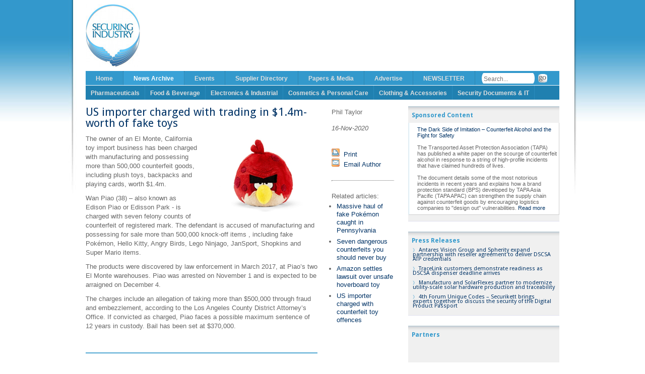

--- FILE ---
content_type: text/html; charset=UTF-8
request_url: https://www.securingindustry.com/us-importer-charged-with-trading-in-1-4m-worth-of-counterfeit-toys/s112/a12584/
body_size: 11559
content:
<!DOCTYPE html>
<html>
<head>
    <meta charset="UTF-8">
    <meta name="viewport" content="width=device-width, initial-scale=1, minimum-scale=1">
    <!-- meta http-equiv="X-UA-Compatible" content="IE=7" / -->
    <title>SecuringIndustry.com - US importer charged with trading in $1.4m-worth of fake toys</title>
    <link rel="shortcut icon" href="/favicon.ico">
    <meta name="keywords" content="">
<meta name="description" content="Wan Piao is accused of selling fake Pok&eacute;mon, Hello Kitty, Angry Birds, Lego Ninjago, JanSport, Shopkins and Super Mario items.">
    
    <!-- Dynamically requested js and css -->
            <link type='text/css' media='all' rel='stylesheet' href='//www.securingindustry.com/agile/bower_components/yui2/build/reset-fonts/reset-fonts.css'>
<link type='text/css' media='all' rel='stylesheet' href='https://www.securingindustry.com/grid-css/s140/'>
<link type='text/css' media='all' rel='stylesheet' href='https://fonts.googleapis.com/css?family=Droid+Sans:400,700'>
<link type='text/css' media='all' rel='stylesheet' href='https://www.securingindustry.com/s3/'>
<link type='text/css' media='all' rel='stylesheet' href='https://www.securingindustry.com/s46/'>
<link type='text/css' media='all' rel='stylesheet' href='https://www.securingindustry.com/s35/'>
<link type='text/css' media='all' rel='stylesheet' href='https://www.securingindustry.com/s36/'>
<script type='text/javascript' src='//www.securingindustry.com/agile/bower_components/jquery/dist/jquery.min.js' crossorigin='anonymous' onload='if( typeof dbgScriptLoaded === "function" ){ dbgScriptLoaded(this.src); }' onerror='if( typeof dbgScriptFailed  === "function" ){ dbgScriptFailed(this.src); }'></script>
<script type='text/javascript' src='//www.securingindustry.com/agile/bower_components/jquery-migrate/jquery-migrate.min.js' crossorigin='anonymous' onload='if( typeof dbgScriptLoaded === "function" ){ dbgScriptLoaded(this.src); }' onerror='if( typeof dbgScriptFailed  === "function" ){ dbgScriptFailed(this.src); }'></script>


        
                
    <!--
    <script type="text/javascript" src="https://www.securingindustry.com/s11/"></script>
    <script type="text/javascript" src="https://www.securingindustry.com/s12/"></script>
    <script type="text/javascript" src="https://www.securingindustry.com/s16/"></script>
    -->

 
    <!-- Grid -->
    
    <!--
    <link rel="stylesheet" type="text/css" href="//www.securingindustry.com/assets/11/960.css">
    -->
 

                        <!--
    <link href='http://fonts.googleapis.com/css?family=Droid+Sans:400,700' rel='stylesheet' type='text/css'>
    <link rel="stylesheet" type="text/css" href="https://www.securingindustry.com/s3/">
    <link rel="stylesheet" type="text/css" href="https://www.securingindustry.com/s46/">
    <link rel="stylesheet" type="text/css" href="https://www.securingindustry.com/s35/">
    <link rel="stylesheet" type="text/css" href="https://www.securingindustry.com/s36/">
    -->
 

<!--[if IE 7]>

    <link rel="stylesheet" type="text/css" href="https://www.securingindustry.com/ie7-css/s122/" />

 

<![endif]-->
        <!-- <script type="text/javascript" src="//www.securingindustry.com/assets/11/slides.min.jquery.js"></script> -->
    <script type="text/javascript">
        function getCookie(c_name){
            if (document.cookie.length>0){
                c_start=document.cookie.indexOf(c_name + "=");
                if (c_start!=-1){ 
                    c_start=c_start + c_name.length+1; 
                    c_end=document.cookie.indexOf(";",c_start);
                    if (c_end==-1) c_end=document.cookie.length;
                        return unescape(document.cookie.substring(c_start,c_end));
                } 
            }
            return "";
        }
        function setCookie(c_name,value,expiredays){
            var exdate=new Date();
            exdate.setDate(exdate.getDate()+expiredays);
            document.cookie=c_name+ "=" +escape(value)+
            ((expiredays==null) ? "" : ";expires="+exdate.toGMTString());
        }
        
        $(document).ready(function(){
            tabnum = getCookie('magicboxtabnum');
            var $tabs = $(".magicbox").tabs();
            if( tabnum == null || tabnum == "" ){
                // odd bug, seem to need to select '0' on first load, then tabs are selected with ids starting at 1
                tabnum = 0;
                $tabs.tabs("option", "active", tabnum );
                tabnum ++;
            }else{
                $tabs.tabs("option", "active", tabnum );
            }
            
            if( tabnum == 4 ){ // 4 tabs
                tabnum = 1;
            }else{
                tabnum ++;
            }
                setCookie('magicboxtabnum',tabnum,365);
        });
    </script>

 

        <!-- script type="text/javascript">
        
          var _gaq = _gaq || [];
          _gaq.push(['_setAccount', 'UA-35695128-1']);
          _gaq.push(['_trackPageview']);
        
          (function() {
            var ga = document.createElement('script'); ga.type = 'text/javascript'; ga.async = true;
            ga.src = ('https:' == document.location.protocol ? 'https://ssl' : 'http://www') + '.google-analytics.com/ga.js';
            var s = document.getElementsByTagName('script')[0]; s.parentNode.insertBefore(ga, s);
          })();
        
        </script -->
        
        
        <!-- Google tag (gtag.js) -->
        <script async src="https://www.googletagmanager.com/gtag/js?id=G-VV4R836B6N"></script>
        <script>
          window.dataLayer = window.dataLayer || [];
          function gtag(){dataLayer.push(arguments);}
          gtag('js', new Date());
        
          gtag('config', 'G-VV4R836B6N');
        </script>
        
                <!-- OGP -->
<meta property="og:url" content="https://www.securingindustry.com/us-importer-charged-with-trading-in-1-4m-worth-of-counterfeit-toys/s112/a12584/">
<meta property="og:title" content="US importer charged with trading in $1.4m-worth of fake toys">
<meta property="og:description" content="Wan Piao is accused of selling fake Pokémon, Hello Kitty, Angry Birds, Lego Ninjago, JanSport, Shopkins and Super Mario items.">
<meta property="og:image" content="https://www.securingindustry.com/assets/102/angry_birds.jpg">
<meta property="og:type"   content="article" /> 
<meta property="article:modified_time" content="2020-11-16T13:01:57+00:00"/>
<meta property="article:published_time" content="2020-11-16T12:52:00+00:00"/>
<meta property="article:section" content="Consumer Goods &amp; Media" />
<!-- OGP/Twitter -->
<meta name="twitter:card" content="summary">
<meta name="twitter:site" content="@SecuringIndstry">

        <link href="//www.securingindustry.com/agile/bower_components/featherlight/release/featherlight.min.css" type="text/css" rel="stylesheet" />
<script src="//www.securingindustry.com/agile/bower_components/featherlight/release/featherlight.min.js" type="text/javascript" charset="utf-8"></script>

<style>
    .image-popout > img{
        cursor: pointer;
    }
    .popout-message{
        text-align: right;
        font-size: small;
        font-style: italic;
    }
</style>

<script>
    $( document ).ready(function() {
        $( ".image-popout > img" ).each(function() {
          var assetId = $( this ).data("assetId");
          $( this ).featherlight('?cmd=ShowAsset&nosurround=true&assetID='+assetId+'&fakeExtension=.jpg', {type:{image: true}});
          $( this ).parent().append( "<div class='popout-message'>Click image to expand</div>" )
        });
    });
    
    
</script>
     

</head>
<body>
    <div id="container" class="container_12"><a name="top"></a>
        <div id="hd" class="grid_12">
            <div id="head_top" class="smallhide grid_12 alpha omega"><!-- TOP -->
                <!-- LOGO -->
                <a id="logo" href="//www.securingindustry.com/" title="Homepage link"><img alt="SecuringIndustry.com logo" src="//www.securingindustry.com/assets/11/securingindustry_logo.jpg" /></a>
                <!-- LOGO -->
                <div id="header_banner_wrap" class="grid_10 omega"><!-- BANNER AD + TICKER BAR -->
                    				            <span id='7e7bc107c97f3d67de23643e81918e7b' style="display:none;"></span>
            <script type="text/javascript">
                $().ready( function(){
                        $.ajax({
                          type: "POST",
                          url: "//www.securingindustry.com/listen/",
                          data: { cmd: 'ShowAdvert', nosurround: 'true', tagArgs: 'YToxOntzOjU6InBvb2xzIjtzOjEwOiJtYWluYmFubmVyIjt9' }
                        }).done(function( msg ) {
                          $('#7e7bc107c97f3d67de23643e81918e7b').html( msg );
                          $('#7e7bc107c97f3d67de23643e81918e7b').fadeIn();
                        });
                    }
                );
            </script>                </div><!-- BANNER AD + TICKER BAR -->
            </div><!-- TOP -->

            <div id="main_navbar" class="grid_12 alpha omega navbar"><!-- MAIN NAVBAR -->
                <div id="nav_wrapper" class="grid_10 alpha">
<ul>
            <li class="ulmenuL2UnSel ulmenu_level_position_0" id="menu_mid_0_sid_1"><a href="https://www.securingindustry.com/">Home</a></li>
        <li class="ulmenuL2UnSel ulmenuL2ParentOfSel ulmenu_selected_or_parent ulmenu_level_position_1 ulmenu_has_children" id="menu_mid_0_sid_39"><a href="https://www.securingindustry.com/archive/s39/">News Archive</a>
    <ul>
            <li class="ulmenuL3UnSel ulmenu_level_position_0" id="menu_mid_0_sid_40"><a href="https://www.securingindustry.com/pharmaceuticals/s40/">Pharmaceuticals</a></li>
            <li class="ulmenuL3UnSel ulmenu_level_position_1" id="menu_mid_0_sid_104"><a href="https://www.securingindustry.com/food-and-beverage/s104/">Food &amp; Beverage</a></li>
            <li class="ulmenuL3UnSel ulmenu_level_position_2" id="menu_mid_0_sid_105"><a href="https://www.securingindustry.com/electronics-and-industrial/s105/">Electronics &amp; Industrial</a></li>
            <li class="ulmenuL3UnSel ulmenu_level_position_3" id="menu_mid_0_sid_106"><a href="https://www.securingindustry.com/cosmetics-and-personal-care/s106/">Cosmetics &amp; Personal Care</a></li>
            <li class="ulmenuL3UnSel ulmenu_level_position_4" id="menu_mid_0_sid_107"><a href="https://www.securingindustry.com/clothing-and-accessories/s107/">Clothing &amp; Accessories</a></li>
            <li class="ulmenuL3UnSel ulmenu_level_position_5" id="menu_mid_0_sid_110"><a href="https://www.securingindustry.com/security-documents-and-it/s110/">Security Documents &amp; IT</a></li>
            <li class="ulmenuL3UnSel ulmenu_level_position_6" id="menu_mid_0_sid_111"><a href="https://www.securingindustry.com/s111/">Nicotine Products</a></li>
            <li class="ulmenuL3Sel ulmenu_selected_or_parent ulmenu_selected ulmenu_level_position_7" id="menu_mid_0_sid_112"><a href="https://www.securingindustry.com/s112/">Consumer Goods &amp; Media</a></li>
    </ul>
</li>
        <li class="ulmenuL2UnSel ulmenu_level_position_2" id="menu_mid_0_sid_18"><a href="https://www.securingindustry.com/events-calendar/s18/">Events</a></li>
        <li class="ulmenuL2UnSel ulmenu_level_position_4" id="menu_mid_0_sid_67"><a href="https://www.securingindustry.com/supplier-directory/s67/">Supplier Directory</a></li>
        <li class="ulmenuL2UnSel ulmenu_level_position_5" id="menu_mid_0_sid_60"><a href="https://www.securingindustry.com/free-papers-and-media/s60/">Papers &amp; Media</a></li>
        <li class="ulmenuL2UnSel ulmenu_level_position_7" id="menu_mid_0_sid_44"><a href="https://www.securingindustry.com/advertise/s44/">Advertise</a></li>
    <li class="ulmenuL2UnSel"><a href="http://eepurl.com/kNTVv">NEWSLETTER</a></li>
    <li class="ulmenuL2UnSel">
        <form action="https://www.securingindustry.com/search/s138/">
            <span id="searchwrap">
                   <input type="hidden" name="searchConfigID" value="default">
                   <input type="text" name="qString" id="search" placeholder="Search...">
                   <input type="image" src="//www.securingindustry.com/assets/11/searchbargo.gif" class="submitbutton">
            </span>    
        </form>
    </li>
</ul>
                </div>
            </div><!-- MAIN NAVBAR -->

            <div class="grid_12 alpha omega navbar sectornav"><!-- SECTOR NAVBAR -->
                <div class="grid_12 alpha omega">
<ul>        <li class="ulmenuL2UnSel ulmenu_level_position_0" id="menu_mid_1_sid_115"><a href="https://www.securingindustry.com/s115/">Sector Homepages</a></li>
        <li class="ulmenuL2UnSel ulmenu_level_position_1" id="menu_mid_1_sid_116"><a href="https://www.securingindustry.com/pharmaceutical/s116/">Pharmaceuticals</a></li>
        <li class="ulmenuL2UnSel ulmenu_level_position_2" id="menu_mid_1_sid_117"><a href="https://www.securingindustry.com/food-and-beverage/s117/">Food &amp; Beverage</a></li>
        <li class="ulmenuL2UnSel ulmenu_level_position_3" id="menu_mid_1_sid_118"><a href="https://www.securingindustry.com/electronics-and-industrial/s118/">Electronics &amp; Industrial</a></li>
        <li class="ulmenuL2UnSel ulmenu_level_position_4" id="menu_mid_1_sid_119"><a href="https://www.securingindustry.com/cosmetics-and-personal-care/s119/">Cosmetics &amp; Personal Care</a></li>
        <li class="ulmenuL2UnSel ulmenu_level_position_5" id="menu_mid_1_sid_120"><a href="https://www.securingindustry.com/clothing-and-accessories/s120/">Clothing &amp; Accessories</a></li>
        <li class="ulmenuL2UnSel ulmenu_level_position_6" id="menu_mid_1_sid_121"><a href="https://www.securingindustry.com/security-documents-and-it/s121/">Security Documents &amp; IT</a></li>
</ul>                </div>
            </div>
        </div>
        <div id="hd_mobile" class="">
                        <div class="mobile-header mediumhide largehide">
                <div id="mobile-logo">
                    <a href="//www.securingindustry.com/"><img class="logo" src="//www.securingindustry.com/assets/11/securingindustry_logo.jpg" alt="securingindustry.com"></a>
                </div>
                <a id="mobiletoggle" href="#" onclick="return false;">
                    <img src="//www.securingindustry.com/agile/module/client_sp/images/mobile-menu.png" title="Menu" alt="Menu">
                </a>
                <nav id="mobile-menu">
                    <ul>
                                <li class="ulmenuL2UnSel ulmenu_level_position_0" id="menu_mid_0_sid_1"><a href="https://www.securingindustry.com/">Home</a></li>
        <li class="ulmenuL2UnSel ulmenuL2ParentOfSel ulmenu_selected_or_parent ulmenu_level_position_1 ulmenu_has_children" id="menu_mid_0_sid_39"><a href="https://www.securingindustry.com/archive/s39/">News Archive</a>
    <ul>
            <li class="ulmenuL3UnSel ulmenu_level_position_0" id="menu_mid_0_sid_40"><a href="https://www.securingindustry.com/pharmaceuticals/s40/">Pharmaceuticals</a></li>
            <li class="ulmenuL3UnSel ulmenu_level_position_1" id="menu_mid_0_sid_104"><a href="https://www.securingindustry.com/food-and-beverage/s104/">Food &amp; Beverage</a></li>
            <li class="ulmenuL3UnSel ulmenu_level_position_2" id="menu_mid_0_sid_105"><a href="https://www.securingindustry.com/electronics-and-industrial/s105/">Electronics &amp; Industrial</a></li>
            <li class="ulmenuL3UnSel ulmenu_level_position_3" id="menu_mid_0_sid_106"><a href="https://www.securingindustry.com/cosmetics-and-personal-care/s106/">Cosmetics &amp; Personal Care</a></li>
            <li class="ulmenuL3UnSel ulmenu_level_position_4" id="menu_mid_0_sid_107"><a href="https://www.securingindustry.com/clothing-and-accessories/s107/">Clothing &amp; Accessories</a></li>
            <li class="ulmenuL3UnSel ulmenu_level_position_5" id="menu_mid_0_sid_110"><a href="https://www.securingindustry.com/security-documents-and-it/s110/">Security Documents &amp; IT</a></li>
            <li class="ulmenuL3UnSel ulmenu_level_position_6" id="menu_mid_0_sid_111"><a href="https://www.securingindustry.com/s111/">Nicotine Products</a></li>
            <li class="ulmenuL3Sel ulmenu_selected_or_parent ulmenu_selected ulmenu_level_position_7" id="menu_mid_0_sid_112"><a href="https://www.securingindustry.com/s112/">Consumer Goods &amp; Media</a></li>
    </ul>
</li>
        <li class="ulmenuL2UnSel ulmenu_level_position_2" id="menu_mid_0_sid_18"><a href="https://www.securingindustry.com/events-calendar/s18/">Events</a></li>
        <li class="ulmenuL2UnSel ulmenu_level_position_4" id="menu_mid_0_sid_67"><a href="https://www.securingindustry.com/supplier-directory/s67/">Supplier Directory</a></li>
        <li class="ulmenuL2UnSel ulmenu_level_position_5" id="menu_mid_0_sid_60"><a href="https://www.securingindustry.com/free-papers-and-media/s60/">Papers &amp; Media</a></li>
        <li class="ulmenuL2UnSel ulmenu_level_position_7" id="menu_mid_0_sid_44"><a href="https://www.securingindustry.com/advertise/s44/">Advertise</a></li>
                        <li class="ulmenuL2UnSel"><a href="http://eepurl.com/kNTVv">NEWSLETTER</a></li>
                    </ul>
                    <ul class="sectornav-mobile">        <li class="ulmenuL2UnSel ulmenu_level_position_1" id="menu_mid_2_sid_116"><a href="https://www.securingindustry.com/pharmaceutical/s116/">Pharmaceuticals</a></li>
        <li class="ulmenuL2UnSel ulmenu_level_position_2" id="menu_mid_2_sid_117"><a href="https://www.securingindustry.com/food-and-beverage/s117/">Food &amp; Beverage</a></li>
        <li class="ulmenuL2UnSel ulmenu_level_position_3" id="menu_mid_2_sid_118"><a href="https://www.securingindustry.com/electronics-and-industrial/s118/">Electronics &amp; Industrial</a></li>
        <li class="ulmenuL2UnSel ulmenu_level_position_4" id="menu_mid_2_sid_119"><a href="https://www.securingindustry.com/cosmetics-and-personal-care/s119/">Cosmetics &amp; Personal Care</a></li>
        <li class="ulmenuL2UnSel ulmenu_level_position_5" id="menu_mid_2_sid_120"><a href="https://www.securingindustry.com/clothing-and-accessories/s120/">Clothing &amp; Accessories</a></li>
        <li class="ulmenuL2UnSel ulmenu_level_position_6" id="menu_mid_2_sid_121"><a href="https://www.securingindustry.com/security-documents-and-it/s121/">Security Documents &amp; IT</a></li>
        <li class="ulmenuL2UnSel ulmenu_level_position_7" id="menu_mid_2_sid_141"><a href="https://www.securingindustry.com/nicotine-products/s141/">Nicotine Products</a></li>
        <li class="ulmenuL2UnSel ulmenu_level_position_8" id="menu_mid_2_sid_142"><a href="https://www.securingindustry.com/consumer-goods-and-media/s142/">Consumer Goods &amp; Media</a></li>
</ul>                </nav>
                <a id="mobile-search-toggle"><img src="//www.securingindustry.com/agile/imgs/Search-48.png"></a>
                <div class="mobile-search">
                    <a id="mobile-search-back">
                        <img src="//www.securingindustry.com/agile/imgs/Arrowhead-Left-16.png" alt="Close search">
                    </a>
                    <form action="https://www.securingindustry.com/search/s138/">
                        <input class="search-input" placeholder="Search" name="qString" type="text">
                        <input alt="Search" value="Go" class="submit" type="submit">
                    </form>
                </div>
                <script>
                    $("#mobile-search-toggle").click( function(){
                        $('.mobile-search').toggleClass( "toggle-mobile-search" )
                    });
                    $("#mobile-search-back").click( function(){
                        $('.mobile-search').toggleClass( "toggle-mobile-search" )
                    });
                    $("#mobiletoggle").click( function(){
                        $('#mobile-menu').toggleClass( "toggle-mobile-menu" )
                    });

                </script>
            </div>
        </div>
        <div id="bd"  class="grid_12">
            <div id="mobile_banner" class="mediumhide largehide">
                            <span id='db584704723214b811855fa84daf63c1' style="display:none;"></span>
            <script type="text/javascript">
                $().ready( function(){
                        $.ajax({
                          type: "POST",
                          url: "//www.securingindustry.com/listen/",
                          data: { cmd: 'ShowAdvert', nosurround: 'true', tagArgs: 'YToyOntzOjU6InBvb2xzIjtzOjEwOiJtYWluYmFubmVyIjtzOjE1OiJkb250cmVjb3Jkdmlld3MiO3M6NDoidHJ1ZSI7fQ==' }
                        }).done(function( msg ) {
                          $('#db584704723214b811855fa84daf63c1').html( msg );
                          $('#db584704723214b811855fa84daf63c1').fadeIn();
                        });
                    }
                );
            </script>            </div>
            

<div class="grid_6 alpha"><!-- MAIN COL -->
    <div id="mainbar" class="narrow_mainbar left_narrow_mainbar">
                                                                <h1 class="article">US importer charged with trading in $1.4m-worth of fake toys</h1>
            <span class="inline_byline_and_date mediumhide largehide">
                Phil Taylor, <em>16-Nov-2020</em>
            </span>
            <div id="articlewrapperdiv">
                <p><span class=" structured-editor-image image-small-right" ><img src="?cmd=ShowAsset&assetID=2963&nosurround=true&fakeExtension=.jpg" width="400" height="267"  data-asset-id=2963></span>
<p>The owner of an El Monte, California toy import business has been charged with manufacturing and possessing more than 500,000 counterfeit goods, including plush toys, backpacks and playing cards, worth $1.4m.</p><p>Wan Piao (38) – also known as Edison Piao or Edisson Park - is charged with seven felony counts of counterfeit of registered mark. The defendant is accused of manufacturing and possessing for sale more than 500,000 knock-off items , including fake Pokémon, Hello Kitty, Angry Birds, Lego Ninjago, JanSport, Shopkins and Super Mario items.</p><p>The products were discovered by law enforcement in March 2017, at Piao’s two El Monte warehouses. Piao was arrested on November 1 and is expected to be arraigned on December 4.</p><p>The charges include an allegation of taking more than $500,000 through fraud and embezzlement, according to the Los Angeles County District Attorney’s Office. If convicted as charged, Piao faces a possible maximum sentence of 12 years in custody. Bail has been set at $370,000.</p></p>
            </div>
        <span class="mediumhide largehide">
        <hr style="border-top: 1px dotted; height: 1px; border-bottom: medium none;">
        <h2>Related articles:</h2>
        <ul class="related_articles">
        
            
                <li><a href='https://www.securingindustry.com/massive-haul-of-fake-pok%C3%A9mon-caught-in-pennsylvania/s112/a11718/'>Massive haul of fake Pokémon caught in Pennsylvania</a></li>
            
                <li><a href='https://www.securingindustry.com/pharmaceuticals/seven-dangerous-counterfeits-you-should-never-buy/s40/a11652/'>Seven dangerous counterfeits you should never buy</a></li>
            
                <li><a href='https://www.securingindustry.com/electronics-and-industrial/amazon-settles-lawsuit-over-unsafe-hoverboard-toy-/s105/a11586/'>Amazon settles lawsuit over unsafe hoverboard toy </a></li>
            
                <li><a href='https://www.securingindustry.com/us-importer-charged-with-counterfeit-toy-offences/s112/a11051/'>US importer charged with counterfeit toy offences</a></li>
            
        
        </ul>
    </span>
    
    <br>
    <span class=" structured-editor-image" ><img src="?cmd=ShowAsset&assetID=6935&nosurround=true&fakeExtension=.jpg" width="500" height="10"  data-asset-id=6935></span>
<span class=" structured-editor-image image-small-right" ><a href='https://securingindustry.us2.list-manage.com/subscribe?u=1d60f08aea1071076dca26b3d&id=d12d5c1a4b'><img src="?cmd=ShowAsset&assetID=13290&nosurround=true&fakeExtension=.jpg" width="917" height="403"  data-asset-id=13290></a></span>
<h2>      </h2><h2><a href="https://securingindustry.us2.list-manage.com/subscribe?u=1d60f08aea1071076dca26b3d&id=d12d5c1a4b"><em>Click here to subscribe to our newsletter</em></a></h2><p> </p><p>      </p><span class=" structured-editor-image" ><img src="?cmd=ShowAsset&assetID=6935&nosurround=true&fakeExtension=.jpg" width="500" height="10"  data-asset-id=6935></span>
    
    			&copy; 
            <script type="text/javascript">
                <!--
                var currentTime = new Date();
                var year = currentTime.getFullYear();
                document.write(year);
                //-->
            </script> SecuringIndustry.com
    <br><br>
                <!-- AddThis Button BEGIN -->
            <!-- div class="addthis_toolbox addthis_default_style addthis_32x32_style">
            <a class="addthis_button_twitter"></a>
            <a class="addthis_button_linkedin"></a>
            <a class="addthis_button_google_plusone_share"></a>
            </div -->
            <!-- AddThis Button END -->
            <!-- ShareThis BEGIN -->
            <div class="sharethis-inline-share-buttons"></div>
            <!-- ShareThis END -->
    <br>
    <!--
            <div id="disqus_thread"></div>
            <script type="text/javascript">
                /* * * CONFIGURATION VARIABLES: EDIT BEFORE PASTING INTO YOUR WEBPAGE * * */
                var disqus_shortname = 'securingindustry'; // required: replace example with your forum shortname
            
                /* * * DON'T EDIT BELOW THIS LINE * * */
                (function() {
                    var dsq = document.createElement('script'); dsq.type = 'text/javascript'; dsq.async = true;
                    dsq.src = '//' + disqus_shortname + '.disqus.com/embed.js';
                    (document.getElementsByTagName('head')[0] || document.getElementsByTagName('body')[0]).appendChild(dsq);
                })();
            </script>
            <noscript>Please enable JavaScript to view the <a href="http://disqus.com/?ref_noscript">comments powered by Disqus.</a></noscript>
            <a href="http://disqus.com" class="dsq-brlink">comments powered by <span class="logo-disqus">Disqus</span></a>
-->
            </div>
</div><!-- / MAIN COL -->

<div class="grid_2 narrow_mid_bar">
    <div class="sidebox article_info">
        <div style="margin: 0 8px 8px 8px;">
                Phil Taylor            <br><br>
            <em>16-Nov-2020</em>
            <br><br>
                        <!-- AddThis Button BEGIN -->
            <div class="addthis_toolbox addthis_default_style" addthis:title="US importer charged with trading in $1.4m-worth of fake toys">
            <a class="addthis_button_tweet"></a>
            <a class="addthis_button_linkedin_counter" li:counter="none"></a>
            <a class="addthis_button_google_plusone" g:plusone:size="medium"></a>
            </div>
            <!-- AddThis Button END -->

            <br>
            <div class="utilities">
                <a href="#" title="print" onclick="javascript: window.open('?cmd=PrintView&nosurround=true','Print','menubar=no,width=600,height=600,toolbar=no,scrollbars=1');return false;"><img alt="print" src="//www.securingindustry.com/assets/11/print-icon-14x14.1.png" />&nbsp;&nbsp;<span class="buttontext">Print</span></a><br />
                <a href="mailto:newsdesk@securingindustry.com" title="comment"><img alt="comment" src="//www.securingindustry.com/assets/11/mail-icon-14x14.png" />&nbsp;&nbsp;<span class="buttontext">Email Author</span></a>
            </div>
            <br>
                                        <hr style="border-top: 1px dotted; height: 1px; border-bottom: medium none;">
                <br>
                Related articles:
                <ul class="related_articles">
                
                    
                        <li><a href='https://www.securingindustry.com/massive-haul-of-fake-pok%C3%A9mon-caught-in-pennsylvania/s112/a11718/'>Massive haul of fake Pokémon caught in Pennsylvania</a></li>
                    
                        <li><a href='https://www.securingindustry.com/pharmaceuticals/seven-dangerous-counterfeits-you-should-never-buy/s40/a11652/'>Seven dangerous counterfeits you should never buy</a></li>
                    
                        <li><a href='https://www.securingindustry.com/electronics-and-industrial/amazon-settles-lawsuit-over-unsafe-hoverboard-toy-/s105/a11586/'>Amazon settles lawsuit over unsafe hoverboard toy </a></li>
                    
                        <li><a href='https://www.securingindustry.com/us-importer-charged-with-counterfeit-toy-offences/s112/a11051/'>US importer charged with counterfeit toy offences</a></li>
                    
                
                </ul>
                <br>
                    </div>
    </div>
    <!-- # include name="leftads"#   -->
</div>

<div class="largehide rightads_body_article">
                <span id='873717fdca28ceae982ecf07c123bf27' style="display:none;"></span>
            <script type="text/javascript">
                $().ready( function(){
                        $.ajax({
                          type: "POST",
                          url: "//www.securingindustry.com/listen/",
                          data: { cmd: 'ShowAdvert', nosurround: 'true', tagArgs: 'YToyOntzOjU6InBvb2xzIjtzOjEwOiJyaWdodGxhcmdlIjtzOjE1OiJkb250cmVjb3Jkdmlld3MiO3M6NDoidHJ1ZSI7fQ==' }
                        }).done(function( msg ) {
                          $('#873717fdca28ceae982ecf07c123bf27').html( msg );
                          $('#873717fdca28ceae982ecf07c123bf27').fadeIn();
                        });
                    }
                );
            </script></div>
<div class="largehide papersbox_body_article">
    <!--
                <div class="sidebox cntr" id="mb">
                    <div class="magicbox">
                        <ul class="tabs">
                            <li><a href="#mb1"><span>Features</span></a></li>
                            <li><a href="#mb2"><span>Sponsored Content</span></a></li>
                            <li><a href="#mb3"><span>Paid Research</span></a></li>
                            <li><a href="#mb4"><span>Market Reports</span></a></li>
                        </ul>

                        <div id="mb1">
<ul class="list">
    < #articlelist sectionindependent="true" articletype="ExpandedArticle"  limit="5" categories="features"#>
        <li>
            <a href="< #listarticlelink#>">< #articlefield name="headline"#></a>
            <br>
            < #articlefield name="summary"#>
            <br style="clear: both">
        </li>
    < #/articlelist#>
</ul>

                        </div>

                        <div id="mb2">
<p><a href="https://www.securingindustry.com/whitepapers/the-dark-side-of-imitation-counterfeit-alcohol-and-the-fight-for-safety/s61/a16880/">The Dark Side of Imitation – Counterfeit Alcohol and the Fight for Safety</a><br />
<br />
The Transported Asset Protection Association (TAPA) has published a white paper on the scourge of counterfeit alcohol in response to a string of high-profile incidents that have claimed hundreds of lives.<br />
<br />
The document details some of the most notorious incidents in recent years and explains how a brand protection standard (BPS) developed by TAPA Asia Pacific (TAPA APAC) can strengthen the supply chain against counterfeit goods by encouraging logistics companies to &quot;design out&quot; vulnerabilities. <a href="https://www.securingindustry.com/whitepapers/the-dark-side-of-imitation-counterfeit-alcohol-and-the-fight-for-safety/s61/a16880/">Read more</a></p>
                        </div>

                        <div id="mb3">
< #textblock name="middletab" sectionindependent="true"# >
                        </div>

                        <div id="mb4">
<p><br />
<a href="https://www.securingindustry.com/market-research/the-international-market-for-brand-protection-solutions-2021-2026-with-special-focus-on-china-a-techno-economic-study-including-market-sizing-technologies-solutions-opportunities/s45/a13889/">The International Market for Brand Protection Solutions (with Special Focus on CHINA): A Techno-Economic Study including Market Sizing, Technologies, Solutions &amp; Opportunities 2021-2026</a><br />
October 2021 / Electronic (PDF)</p>
<p><br />
<a href="https://www.grandviewresearch.com/industry-analysis/track-trace-solutions-market">Track And Trace Solutions Market Size, Share &amp; Trends Analysis Report by Product, by Technology, by Application, by End-use, by Region, and Segment Forecasts, 2021 - 2028</a><br />
May 2021 / 150 pages / Electronic (PDF)</p>
<p><br />
<a href="https://www.technavio.com/report/anti-counterfeit-packaging-market-industry-analysis">Anti-Counterfeit Packaging Market by Technology, Application, and Geography - Forecast and Analysis 2021-2025</a><br />
April 2021 / 120 pages / Electronic (PDF)</p>
<p><br />
<a href="https://www.securingindustry.com/market-research/anti-counterfeit-packaging-market-by-technology-end-use-industry-and-region-global-forecast-to-2025/s45/a13031/">Anti-Counterfeit Packaging Market by Technology, End-Use Industry and Region - Global Forecast to 2025</a><br />
August 2020 / 200 pages / Electronic (PDF)</p>
<p><br />
<a href="https://www.factmr.com/report/4106/holographic-foils-market">Holographic Foils Market Forecast, Trend Analysis &amp; Competition Tracking - Global Review 2019 to 2029</a></p>
<p><br />
<a href="https://www.factmr.com/report/2860/holographic-scratch-off-labels-market">Holographic Scratch-off Labels Market Forecast, Trend Analysis &amp; Competition Tracking - Global Market Insights 2018 to 2028</a></p>
                        </div>
                    </div>
                </div>
-->


<div class="sidebox">
    <h2>Sponsored Content</h2>
    <div class="magicboxclone">
        <p><a href="https://www.securingindustry.com/whitepapers/the-dark-side-of-imitation-counterfeit-alcohol-and-the-fight-for-safety/s61/a16880/">The Dark Side of Imitation – Counterfeit Alcohol and the Fight for Safety</a><br />
<br />
The Transported Asset Protection Association (TAPA) has published a white paper on the scourge of counterfeit alcohol in response to a string of high-profile incidents that have claimed hundreds of lives.<br />
<br />
The document details some of the most notorious incidents in recent years and explains how a brand protection standard (BPS) developed by TAPA Asia Pacific (TAPA APAC) can strengthen the supply chain against counterfeit goods by encouraging logistics companies to &quot;design out&quot; vulnerabilities. <a href="https://www.securingindustry.com/whitepapers/the-dark-side-of-imitation-counterfeit-alcohol-and-the-fight-for-safety/s61/a16880/">Read more</a></p>
    </div>
</div>


</div>

			<div class="grid_4 omega" id="rightbar"><!-- RIGHT BAR -->
<!--#include name="newsletterbox"#-->
<!--
                <div class="sidebox cntr" id="mb">
                    <div class="magicbox">
                        <ul class="tabs">
                            <li><a href="#mb1"><span>Features</span></a></li>
                            <li><a href="#mb2"><span>Sponsored Content</span></a></li>
                            <li><a href="#mb3"><span>Paid Research</span></a></li>
                            <li><a href="#mb4"><span>Market Reports</span></a></li>
                        </ul>

                        <div id="mb1">
<ul class="list">
    < #articlelist sectionindependent="true" articletype="ExpandedArticle"  limit="5" categories="features"#>
        <li>
            <a href="< #listarticlelink#>">< #articlefield name="headline"#></a>
            <br>
            < #articlefield name="summary"#>
            <br style="clear: both">
        </li>
    < #/articlelist#>
</ul>

                        </div>

                        <div id="mb2">
<p><a href="https://www.securingindustry.com/whitepapers/the-dark-side-of-imitation-counterfeit-alcohol-and-the-fight-for-safety/s61/a16880/">The Dark Side of Imitation – Counterfeit Alcohol and the Fight for Safety</a><br />
<br />
The Transported Asset Protection Association (TAPA) has published a white paper on the scourge of counterfeit alcohol in response to a string of high-profile incidents that have claimed hundreds of lives.<br />
<br />
The document details some of the most notorious incidents in recent years and explains how a brand protection standard (BPS) developed by TAPA Asia Pacific (TAPA APAC) can strengthen the supply chain against counterfeit goods by encouraging logistics companies to &quot;design out&quot; vulnerabilities. <a href="https://www.securingindustry.com/whitepapers/the-dark-side-of-imitation-counterfeit-alcohol-and-the-fight-for-safety/s61/a16880/">Read more</a></p>
                        </div>

                        <div id="mb3">
< #textblock name="middletab" sectionindependent="true"# >
                        </div>

                        <div id="mb4">
<p><br />
<a href="https://www.securingindustry.com/market-research/the-international-market-for-brand-protection-solutions-2021-2026-with-special-focus-on-china-a-techno-economic-study-including-market-sizing-technologies-solutions-opportunities/s45/a13889/">The International Market for Brand Protection Solutions (with Special Focus on CHINA): A Techno-Economic Study including Market Sizing, Technologies, Solutions &amp; Opportunities 2021-2026</a><br />
October 2021 / Electronic (PDF)</p>
<p><br />
<a href="https://www.grandviewresearch.com/industry-analysis/track-trace-solutions-market">Track And Trace Solutions Market Size, Share &amp; Trends Analysis Report by Product, by Technology, by Application, by End-use, by Region, and Segment Forecasts, 2021 - 2028</a><br />
May 2021 / 150 pages / Electronic (PDF)</p>
<p><br />
<a href="https://www.technavio.com/report/anti-counterfeit-packaging-market-industry-analysis">Anti-Counterfeit Packaging Market by Technology, Application, and Geography - Forecast and Analysis 2021-2025</a><br />
April 2021 / 120 pages / Electronic (PDF)</p>
<p><br />
<a href="https://www.securingindustry.com/market-research/anti-counterfeit-packaging-market-by-technology-end-use-industry-and-region-global-forecast-to-2025/s45/a13031/">Anti-Counterfeit Packaging Market by Technology, End-Use Industry and Region - Global Forecast to 2025</a><br />
August 2020 / 200 pages / Electronic (PDF)</p>
<p><br />
<a href="https://www.factmr.com/report/4106/holographic-foils-market">Holographic Foils Market Forecast, Trend Analysis &amp; Competition Tracking - Global Review 2019 to 2029</a></p>
<p><br />
<a href="https://www.factmr.com/report/2860/holographic-scratch-off-labels-market">Holographic Scratch-off Labels Market Forecast, Trend Analysis &amp; Competition Tracking - Global Market Insights 2018 to 2028</a></p>
                        </div>
                    </div>
                </div>
-->


<div class="sidebox">
    <h2>Sponsored Content</h2>
    <div class="magicboxclone">
        <p><a href="https://www.securingindustry.com/whitepapers/the-dark-side-of-imitation-counterfeit-alcohol-and-the-fight-for-safety/s61/a16880/">The Dark Side of Imitation – Counterfeit Alcohol and the Fight for Safety</a><br />
<br />
The Transported Asset Protection Association (TAPA) has published a white paper on the scourge of counterfeit alcohol in response to a string of high-profile incidents that have claimed hundreds of lives.<br />
<br />
The document details some of the most notorious incidents in recent years and explains how a brand protection standard (BPS) developed by TAPA Asia Pacific (TAPA APAC) can strengthen the supply chain against counterfeit goods by encouraging logistics companies to &quot;design out&quot; vulnerabilities. <a href="https://www.securingindustry.com/whitepapers/the-dark-side-of-imitation-counterfeit-alcohol-and-the-fight-for-safety/s61/a16880/">Read more</a></p>
    </div>
</div>



<div class="borderlesssidebox cntr">
    	            <span id='63987ee175c10c826187740c63d30650' style="display:none;"></span>
            <script type="text/javascript">
                $().ready( function(){
                        $.ajax({
                          type: "POST",
                          url: "//www.securingindustry.com/listen/",
                          data: { cmd: 'ShowAdvert', nosurround: 'true', tagArgs: 'YToxOntzOjU6InBvb2xzIjtzOjEwOiJyaWdodGxhcmdlIjt9' }
                        }).done(function( msg ) {
                          $('#63987ee175c10c826187740c63d30650').html( msg );
                          $('#63987ee175c10c826187740c63d30650').fadeIn();
                        });
                    }
                );
            </script>
</div>

<div class="sidebox">
    <h2>Press Releases</h2>
    <ul class="list sector_home_press_releases"> 
                    <li>
                <h3><small>&#12299;</small> <a href="https://www.securingindustry.com/press-releases/antares-vision-group-and-spherity-expand-partnership-with-reseller-agreement-to-deliver-dscsa-atp-credentials/s135/a17341/">Antares Vision Group and Spherity expand partnership with reseller agreement to deliver DSCSA ATP credentials</a></h3>
            </li>
        
            <li>
                <h3><small>&#12299;</small> <a href="https://www.securingindustry.com/press-releases/tracelink-customers-demonstrate-readiness-as-dscsa-dispenser-deadline-arrives/s135/a17320/">TraceLink customers demonstrate readiness as DSCSA dispenser deadline arrives</a></h3>
            </li>
        
            <li>
                <h3><small>&#12299;</small> <a href="https://www.securingindustry.com/press-releases/manufacturo-and-solarflexes-partner-to-modernize-utility-scale-solar-hardware-production-and-traceability/s135/a17299/">Manufacturo and SolarFlexes partner to modernize utility-scale solar hardware production and traceability</a></h3>
            </li>
        
            <li>
                <h3><small>&#12299;</small> <a href="https://www.securingindustry.com/press-releases/4th-forum-unique-codes-securikett-brings-experts-together-to-discuss-the-security-of-the-digital-product-passport/s135/a17347/">4th Forum Unique Codes – Securikett brings experts together to discuss the security of the Digital Product Passport</a></h3>
            </li>
            </ul>
</div>

				<div class="sidebox">
<h2>Partners</h2>
<p class="cntr">
            <span id='6d9e47f948cafa977e68126ee9119c5e' style="display:none;"></span>
            <script type="text/javascript">
                $().ready( function(){
                        $.ajax({
                          type: "POST",
                          url: "//www.securingindustry.com/listen/",
                          data: { cmd: 'ShowAdvert', nosurround: 'true', tagArgs: 'YToxOntzOjU6InBvb2xzIjtzOjUyOiJtZWRpYXBhcnRuZXJzLG1lZGlhcGFydG5lcnNfY29uc3VtZXJfZ29vZHNfYW5kX21lZGlhIjt9' }
                        }).done(function( msg ) {
                          $('#6d9e47f948cafa977e68126ee9119c5e').html( msg );
                          $('#6d9e47f948cafa977e68126ee9119c5e').fadeIn();
                        });
                    }
                );
            </script><br><br>
            <span id='6235b20766a0fddef3345499152ac7ef' style="display:none;"></span>
            <script type="text/javascript">
                $().ready( function(){
                        $.ajax({
                          type: "POST",
                          url: "//www.securingindustry.com/listen/",
                          data: { cmd: 'ShowAdvert', nosurround: 'true', tagArgs: 'YToxOntzOjU6InBvb2xzIjtzOjU0OiJtZWRpYXBhcnRuZXJzMixtZWRpYXBhcnRuZXJzMl9jb25zdW1lcl9nb29kc19hbmRfbWVkaWEiO30=' }
                        }).done(function( msg ) {
                          $('#6235b20766a0fddef3345499152ac7ef').html( msg );
                          $('#6235b20766a0fddef3345499152ac7ef').fadeIn();
                        });
                    }
                );
            </script><br><br>
            <span id='8961649ecd6059c6f1241d0fdffe0cf6' style="display:none;"></span>
            <script type="text/javascript">
                $().ready( function(){
                        $.ajax({
                          type: "POST",
                          url: "//www.securingindustry.com/listen/",
                          data: { cmd: 'ShowAdvert', nosurround: 'true', tagArgs: 'YToxOntzOjU6InBvb2xzIjtzOjU0OiJtZWRpYXBhcnRuZXJzMyxtZWRpYXBhcnRuZXJzM19jb25zdW1lcl9nb29kc19hbmRfbWVkaWEiO30=' }
                        }).done(function( msg ) {
                          $('#8961649ecd6059c6f1241d0fdffe0cf6').html( msg );
                          $('#8961649ecd6059c6f1241d0fdffe0cf6').fadeIn();
                        });
                    }
                );
            </script><br><br>
            <span id='3923ca7e818c9eb958d2890ccf051dc6' style="display:none;"></span>
            <script type="text/javascript">
                $().ready( function(){
                        $.ajax({
                          type: "POST",
                          url: "//www.securingindustry.com/listen/",
                          data: { cmd: 'ShowAdvert', nosurround: 'true', tagArgs: 'YToxOntzOjU6InBvb2xzIjtzOjU0OiJtZWRpYXBhcnRuZXJzNCxtZWRpYXBhcnRuZXJzNF9jb25zdW1lcl9nb29kc19hbmRfbWVkaWEiO30=' }
                        }).done(function( msg ) {
                          $('#3923ca7e818c9eb958d2890ccf051dc6').html( msg );
                          $('#3923ca7e818c9eb958d2890ccf051dc6').fadeIn();
                        });
                    }
                );
            </script></p>
				</div>
			</div><!-- RIGHT BAR -->
		</div> <!-- /bd -->
        <div id="ft" class="grid_12">
            <div class="ft_nav grid_9 alpha"><!-- NAV -->
                <div class="fttxt">
                    <a href="/">Home</a>&nbsp; |&nbsp; <a href="/s43">About us</a>&nbsp; |&nbsp; <a href="/s47">Contact us</a>&nbsp; |&nbsp;&nbsp;<a href="/s49"></a><a href="/s44">Advertise</a>&nbsp; |&nbsp; <a href="/s48">Links</a>&nbsp; |&nbsp; <a href="/s49">Partners</a>&nbsp; |&nbsp; <a href="/s53">Privacy Policy</a>&nbsp; |&nbsp;&nbsp;&nbsp;|&nbsp;&nbsp;<a href="https://www.securingindustry.com/s17/?cmd=Search&iuapHandle=SecuringIndustry.com%20Latest%20Stories">RSS feed <img src="//www.securingindustry.com/assets/11/feed-icon-14x14.png" /></a>&nbsp;&nbsp;|&nbsp;&nbsp;<a href="#top">back to top</a>
                </div>
            </div><!-- NAV -->
            <div class="ft_extra grid_3 omega"><!-- COPY -->
                <div class="fttxt" id="footcopyright">&copy; SecuringIndustry.com <script type="text/javascript">
                    <!--
                    var currentTime = new Date();
                    var year = currentTime.getFullYear();
                    document.write(year);
                    //-->
                </script></div>
            </div><!-- COPY -->
        </div>

    </div> <!-- /container_12 -->
            <span id='004af1d48260c55362de98419e5a0e90' style="display:none;"></span>
            <script type="text/javascript">
                $().ready( function(){
                        $.ajax({
                          type: "POST",
                          url: "//www.securingindustry.com/listen/",
                          data: { cmd: 'ShowAdvert', nosurround: 'true', tagArgs: 'YToxOntzOjg6InNwZWNpZmljIjtzOjM6IjE0MiI7fQ==' }
                        }).done(function( msg ) {
                          $('#004af1d48260c55362de98419e5a0e90').html( msg );
                          $('#004af1d48260c55362de98419e5a0e90').fadeIn();
                        });
                    }
                );
            </script><script  defer='defer' type='text/javascript' src='//www.securingindustry.com/agile/bower_components/jquery-ui/ui/minified/core.min.js' crossorigin='anonymous' onload='if( typeof dbgScriptLoaded === "function" ){ dbgScriptLoaded(this.src); }' onerror='if( typeof dbgScriptFailed  === "function" ){ dbgScriptFailed(this.src); }'></script>
<script  defer='defer' type='text/javascript' src='//www.securingindustry.com/agile/bower_components/jquery-ui/ui/minified/widget.min.js' crossorigin='anonymous' onload='if( typeof dbgScriptLoaded === "function" ){ dbgScriptLoaded(this.src); }' onerror='if( typeof dbgScriptFailed  === "function" ){ dbgScriptFailed(this.src); }'></script>
<script  defer='defer' type='text/javascript' src='//www.securingindustry.com/agile/bower_components/jquery-ui/ui/minified/position.min.js' crossorigin='anonymous' onload='if( typeof dbgScriptLoaded === "function" ){ dbgScriptLoaded(this.src); }' onerror='if( typeof dbgScriptFailed  === "function" ){ dbgScriptFailed(this.src); }'></script>
<script  defer='defer' type='text/javascript' src='//www.securingindustry.com/agile/bower_components/jquery-ui/ui/minified/accordion.min.js' crossorigin='anonymous' onload='if( typeof dbgScriptLoaded === "function" ){ dbgScriptLoaded(this.src); }' onerror='if( typeof dbgScriptFailed  === "function" ){ dbgScriptFailed(this.src); }'></script>
<script  defer='defer' type='text/javascript' src='//www.securingindustry.com/agile/bower_components/jquery-ui/ui/minified/autocomplete.min.js' crossorigin='anonymous' onload='if( typeof dbgScriptLoaded === "function" ){ dbgScriptLoaded(this.src); }' onerror='if( typeof dbgScriptFailed  === "function" ){ dbgScriptFailed(this.src); }'></script>
<script  defer='defer' type='text/javascript' src='//www.securingindustry.com/agile/bower_components/jquery-ui/ui/minified/datepicker.min.js' crossorigin='anonymous' onload='if( typeof dbgScriptLoaded === "function" ){ dbgScriptLoaded(this.src); }' onerror='if( typeof dbgScriptFailed  === "function" ){ dbgScriptFailed(this.src); }'></script>
<script  defer='defer' type='text/javascript' src='//www.securingindustry.com/agile/bower_components/jquery-ui/ui/minified/menu.min.js' crossorigin='anonymous' onload='if( typeof dbgScriptLoaded === "function" ){ dbgScriptLoaded(this.src); }' onerror='if( typeof dbgScriptFailed  === "function" ){ dbgScriptFailed(this.src); }'></script>
<script  defer='defer' type='text/javascript' src='//www.securingindustry.com/agile/bower_components/jquery-ui/ui/minified/tabs.min.js' crossorigin='anonymous' onload='if( typeof dbgScriptLoaded === "function" ){ dbgScriptLoaded(this.src); }' onerror='if( typeof dbgScriptFailed  === "function" ){ dbgScriptFailed(this.src); }'></script>
<script  defer='defer' type='text/javascript' src='//www.securingindustry.com/agile/module/core/js/adserver.js?tagserver=345' crossorigin='anonymous' onload='if( typeof dbgScriptLoaded === "function" ){ dbgScriptLoaded(this.src); }' onerror='if( typeof dbgScriptFailed  === "function" ){ dbgScriptFailed(this.src); }'></script>
<script  defer='defer' type='text/javascript' src='//www.securingindustry.com/agile/module/core/js/checkjs.js' crossorigin='anonymous' onload='if( typeof dbgScriptLoaded === "function" ){ dbgScriptLoaded(this.src); }' onerror='if( typeof dbgScriptFailed  === "function" ){ dbgScriptFailed(this.src); }'></script>
<script  defer='defer' type='text/javascript' src='//www.securingindustry.com/agile/bower_components/jquery-validate/dist/jquery.validate.js' crossorigin='anonymous' onload='if( typeof dbgScriptLoaded === "function" ){ dbgScriptLoaded(this.src); }' onerror='if( typeof dbgScriptFailed  === "function" ){ dbgScriptFailed(this.src); }'></script>
<script  defer='defer' type='text/javascript' src='//www.securingindustry.com/agile/bower_components/jquery-validate/dist/additional-methods.js' crossorigin='anonymous' onload='if( typeof dbgScriptLoaded === "function" ){ dbgScriptLoaded(this.src); }' onerror='if( typeof dbgScriptFailed  === "function" ){ dbgScriptFailed(this.src); }'></script>
<script  defer='defer' type='text/javascript' src='https://www.securingindustry.com/s11/' ></script>
<script  defer='defer' type='text/javascript' src='https://www.securingindustry.com/s12/' ></script>
<script  defer='defer' type='text/javascript' src='https://www.securingindustry.com/s16/' ></script>
<script  defer='defer' type='text/javascript' src='//www.securingindustry.com/assets/11/slides.min.jquery.js' ></script>


<script type="text/javascript">var addthis_config = {"data_track_addressbar":true};</script>
<!-- script type="text/javascript" src="//s7.addthis.com/js/300/addthis_widget.js#pubid=ra-52cd47f60c7e4161"></script -->
<script type="text/javascript" src="https://platform-api.sharethis.com/js/sharethis.js#property=647f5d6b40353a0019caf301&product=sticky-share-buttons&source=platform" async="async"></script>
</body>
</html>

--- FILE ---
content_type: text/css; charset=UTF-8
request_url: https://www.securingindustry.com/s3/
body_size: 6726
content:
 body {
  color: #666; }

em {
  font-style: italic; }

#doc4 {
  width: 974px; }

#hd {
  /* moved to grid min-height: 125px; */
  /* height: auto !important;  This seems to be needed, not sure why */
  /*height: 125px; */
  /*margin-top: 8px;*/
  margin-bottom: 12px; }

#hd div.yui-gf {
  padding-top: 7px; }

#hd div.yui-gf .yui-u {
  position: relative;
  left: -10px; }

#hd div.yui-gf .yui-u .first {
  position: relative;
  left: 0px;
  padding-left: 10px; }

#bd {
  min-height: 375px;
  height: auto !important;
  height: 375px; }

.magicboxclone {
  border-bottom: 1px solid #ccc;
  border-left: 1px solid #cfecfa;
  border-right: 1px solid #ccc;
  padding: 4px 4px 2px 8px;
  background: #fff;
  height: 250px;
  margin: 8px 0px 8px 1px;
  overflow: auto;
  line-height: 1.1em;
  height: auto;
  padding-top: 7px;
  padding-bottom: 7px; }

div.sidebox.article_info {
  background: none;
  border: none;
  font-size: 13px; }

ul.related_articles {
  margin-left: 10px;
  margin-top: 4px; }

ul.related_articles li {
  list-style: disc outside none;
  margin-bottom: 6px; }

div.addthis_toolbox {
  margin-left: -2px; }

#newsticker {
  margin-top: 6px;
  /*position: relative;
top: 120px;
width: 90%;*/
  text-align: left;
  font: 0.95em "Droid Sans",Arial,sans-serif; }

.newstickertitle {
  font-size: 0.85em;
  font-weight: bold;
  color: #666; }

#newsticker a:link, #newsticker a:visited {
  text-decoration: none;
  color: #39c; }

#newsticker a:hover {
  color: #f30; }

html > body .ff {
  margin-left: -10px; }

ol li {
  list-style: decimal;
  margin-left: 1em; }

/** Mobile header **/
div.mobile-header {
  transition: top 0.2s;
  position: fixed;
  top: 0px;
  left: 0px;
  width: 100%;
  background-color: white;
  border-bottom: 1px solid #39c;
  box-sizing: border-box;
  padding: 4px 12px 1px 12px !important;
  z-index: 1000; }
  div.mobile-header #mobile-logo {
    float: left; }
    div.mobile-header #mobile-logo img {
      height: 48px; }
  div.mobile-header #mobile-menu {
    transition: all 0.7s;
    position: fixed;
    left: 200%;
    width: 90%;
    overflow-y: scroll;
    overflow-x: hidden;
    z-index: 999;
    top: 58px;
    height: 90%;
    background: white;
    box-sizing: border-box; }
    div.mobile-header #mobile-menu.toggle-mobile-menu {
      left: 10%; }
    div.mobile-header #mobile-menu li a {
      width: 100%;
      padding: 14px;
      padding-left: 36px;
      display: block;
      background-color: #39c;
      border-bottom: 1px solid white;
      font-family: Tahoma,Arial,Helvetica,sans-serif;
      font-weight: bold;
      color: #e0ded9;
      text-decoration: none; }
      div.mobile-header #mobile-menu li a:hover, div.mobile-header #mobile-menu li a:active {
        color: #fff;
        background-color: #3FAAE1; }
    div.mobile-header #mobile-menu li.ulmenu_selected a {
      color: #fff;
      background-color: #3FAAE1; }
    div.mobile-header #mobile-menu ul.sectornav-mobile a {
      background-color: #2080b0; }
    div.mobile-header #mobile-menu ul.sectornav-mobile li.ulmenu_selected a {
      color: #fff;
      background-color: #3FAAE1; }
    div.mobile-header #mobile-menu ul ul,
    div.mobile-header #mobile-menu ul ul ul {
      display: none; }
  div.mobile-header .mobile-search {
    transition: all 0.7s;
    opacity: 0;
    position: absolute;
    left: -100%;
    width: 100%;
    background: white;
    height: 56px;
    top: 0;
    margin-top: 0;
    text-align: center; }
    div.mobile-header .mobile-search.toggle-mobile-search {
      transition: all 0.7s;
      left: 0;
      opacity: 1; }
    div.mobile-header .mobile-search .search-input {
      width: 70%;
      padding: 4px; }
    div.mobile-header .mobile-search .submit {
      background: none;
      border: 1px solid;
      border-radius: 4px;
      padding: 3px; }
    div.mobile-header .mobile-search form {
      display: inline-block;
      margin-top: 16px; }
    div.mobile-header .mobile-search #mobile-search-back {
      margin-top: 16px;
      margin-right: 8px; }
      div.mobile-header .mobile-search #mobile-search-back img {
        vertical-align: text-top; }
  div.mobile-header #mobile-search-toggle {
    float: right;
    padding: 8px;
    margin-top: 7px;
    margin-right: 10px; }
    div.mobile-header #mobile-search-toggle img {
      width: 21px;
      height: 21px;
      opacity: 0.4; }
  div.mobile-header #mobiletoggle {
    float: right;
    margin-right: 4px;
    margin-top: 5px;
    box-sizing: border-box;
    padding: 4px; }
    div.mobile-header #mobiletoggle img {
      width: 32px;
      height: 32px;
      opacity: 0.4; }

/** End mobile header **/
#head_top {
  overflow: hidden;
  /* Stop floated children escaping div */ }

#header_banner_wrap {
  text-align: right;
  float: right; }
  #header_banner_wrap img {
    width: 100%; }

#leftbar, #rightbar {
  /*background: #eeeff5;*/
  text-align: center; }

div.sidebox {
  background: #f0f0f0 url(https://www.securingindustry.com/assets/11/sidebarbox-bkg.1.jpg) repeat-x;
  font-size: 0.85em;
  margin: 0 auto 20px;
  text-align: left;
  padding: 4px 0;
  border-bottom: 1px solid #e0e0ef; }

div.borderlesssidebox {
  margin-top: 18px;
  /* Increasing top/bottom padding per ticket #3581/3582 */
  margin-bottom: 16px; }

div.sidebox a:link, div.sidebox a:visited {
  text-decoration: none;
  color: #036; }

div.sidebox a:hover {
  color: #f30; }

div.sidebox h2 {
  font: bold 1.1em "Droid Sans",Arial,sans-serif;
  color: #39c;
  margin: 7px; }

div.sidebox h3 {
  font: normal 1em/0.9em "Droid Sans",Arial,sans-serif;
  color: #39c; }

div.sidebox h2 a:link, div.sidebox h2 a:visited, div.sidebox h3 a:link, div.sidebox h3 a:visited {
  text-decoration: none;
  color: #39c; }

div.sidebox h2 a:hover, div.sidebox h3 a:hover {
  color: #f30; }

div.sidebox p {
  margin-left: 8px; }

div.sidebox p.cntr {
  margin-left: 0; }

div.sidebox ul.menu {
  padding-left: 3px; }

div.sidebox ul.menu li a:link, div.sidebox ul.menu li a:visited {
  display: block;
  height: 15px;
  text-decoration: none;
  color: #036; }

div.sidebox ul.menu li a:hover {
  text-decoration: none;
  color: #f30; }

div.sidebox form {
  margin: 0;
  padding: 0; }

div.sidebox input[type="text"],
div.sidebox input[type="telephone"],
div.sidebox input[type="url"],
div.sidebox input[type="email"] {
  width: 180px;
  border: 1px solid #ccc; }

div.sidebox textarea {
  width: 180px;
  height: 60px;
  border: 1px solid #ccc; }

div.sidebox input.hiddensubmit, div.sidebox label.hiddenlabel {
  width: 0px;
  height: 0px;
  border: none;
  padding: 0px;
  font-size: 0px;
  position: absolute;
  left: -500px;
  top: -500px; }

div.sidebox input.submitbutton {
  /*
font-size: 0.95em;
width: 120px;
border: 1px solid #fff;
background: #b9d6e5;
*/
  background: #B9D6E5 none repeat scroll 0 0;
  border: 1px solid #CCCCCC;
  font-size: 0.95em;
  margin-top: 4px;
  width: 122px; }

img.fl {
  float: left;
  margin: 0 8px 6px 0;
  /*border-right: 2px solid #e0e0ef;
border-bottom: 2px solid #e0e0ef;*/ }

img.fr {
  float: right;
  margin: 0 0 6px 8px;
  /*border-right: 2px solid #e0e0ef;
border-bottom: 2px solid #e0e0ef;*/ }

.structured-editor-image {
  width: 100%;
  margin: 8px 0;
  display: inline-block; }
  .structured-editor-image.image-small-right {
    width: 50%;
    float: right;
    margin: 0 0 6px 8px; }
  .structured-editor-image.image-small-left {
    width: 50%;
    float: left;
    margin: 0 8px 6px 0; }
  .structured-editor-image img {
    width: 100%;
    height: auto !important; }

.image-caption {
  font-style: italic;
  color: #5b5b5b;
  font-weight: bold; }

.clr {
  float: none;
  clear: both; }

.cntr {
  text-align: center; }

.lft {
  text-align: left; }

.rgt {
  text-align: right; }

div.cntr {
  text-align: center; }

#mainbar {
  text-align: left;
  font-size: 1em;
  line-height: 1.4em;
  margin: 0 auto; }

#mainbar a:link, #mainbar a:visited {
  text-decoration: none;
  color: #069;
  /* border-bottom: 1px dotted #39c; */ }

#mainbar a:hover {
  color: #f30;
  border: 0; }

#mainbar div.utilities {
  float: right;
  margin: 0px 5px 0 20px;
  padding: 3px;
  font: normal 0.75em "Droid Sans",Arial,sans-serif;
  /*line-height: 16px;*/
  width: 90px;
  background: #f0f0f0 url(https://www.securingindustry.com/assets/11/sidebarbox-bkg.1.jpg) repeat-x;
  border-bottom: 1px solid #e0e0ef; }

#mainbar div.utilities a:link, #mainbar div.utilities a:visited {
  border: 0; }

#mainbar div.utilities span.buttontext {
  position: relative;
  top: -4px; }

#mainbar div.utilities span.stbuttontext {
  /*display: none;*/ }

#mainbar h1 {
  /*font: normal 1.7em/1em Optima,Trebuchet MS,Times New Roman,serif;*/
  font: normal 1.7em/1em "Droid Sans",Arial,Helvetica,sans-serif;
  color: #39c;
  margin-bottom: 12px; }

span.article-sponsored {
  font-size: 1.2em;
  display: block;
  margin-bottom: 6px;
  color: white;
  background-color: #3aa2d7; }

#mainbar h1.article {
  color: #036; }

#mainbar h2 {
  font: normal 1.4em/1.2em "Droid Sans",Arial,Helvetica,sans-serif;
  color: #39c;
  margin-bottom: 10px; }

#mainbar h2.delimiter {
  font: normal 1.4em/1em "Droid Sans",Arial,sans-serif;
  /*font-variant: small-caps;
text-transform: uppercase;*/
  color: #39c;
  border-bottom: 1px dotted #ccc; }

#mainbar h3 {
  font: 1.0em/1em "Droid Sans",Arial,Helvetica,sans-serif;
  margin-bottom: 3px;
  color: #036; }

.sector_home_article h3 {
  display: inline; }

#mainbar li.sector_home_article p {
  margin-top: 6px;
  display: block;
  margin-bottom: 20px;
  float: right;
  width: 66%; }

#mainbar li.sector_home_article h3,
#mainbar li.sector_home_article span.list-sponsored {
  float: right;
  width: 66%; }

#mainbar li.sector_home_article span.list-sponsored {
  text-transform: capitalize;
  margin-bottom: 3px;
  color: white;
  background-color: #3aa2d7;
  width: auto;
  float: left;
  margin-left: 10px;
  padding: 1px 3px 1px 2px; }

ul.list.sector_home_press_releases li {
  margin-bottom: 10px; }

.sidebox ul.list {
  margin: 0 9px; }

ul.list.news-archive li {
  margin-bottom: 18px; }

ul.list.news-archive li > span.list-sponsored {
  text-transform: capitalize;
  position: relative;
  top: -4px;
  color: white;
  background-color: #3aa2d7;
  width: auto;
  padding: 1px 3px 1px 2px; }

#container h1 a:link, #container h1 a:visited, #container h2 a:link, #container h2 a:visited, #container h3 a:link, #container h3 a:visited {
  text-decoration: none;
  color: #036;
  border: 0; }

#mainbar h1 a:hover, #mainbar h2 a:hover, #mainbar h3 a:hover {
  color: #f30; }

#mainbar strong {
  font-weight: bold; }

#mainbar em {
  font-style: italic; }

#mainbar p {
  margin-bottom: 10px; }

#mainbar p.byline {
  font-size: 0.9em;
  font-style: italic;
  color: #999; }

#mainbar p.standout {
  width: 85px;
  float: right;
  margin-left: 20px;
  margin-bottom: 10px;
  font: italic 1.3em Optima,Trebuchet MS,Times New Roman,serif;
  color: #39c; }

#mainbar .yui-g {
  width: 100%; }

ul.list {
  margin: 0 0 22px 0;
  padding: 0;
  text-align: left; }

ul.list li {
  list-style-type: none;
  line-height: 1.1em;
  margin: 0;
  padding: 0;
  clear: both; }

#mainbar.main_home ul.list {
  min-height: 102px; }

#mainbar.main_home ul.list li.large {
  min-height: 95px; }

ul.list li img {
  float: left;
  margin: 0 0 12px 0;
  border-right: 2px solid #e0e0ef;
  border-bottom: 2px solid #e0e0ef;
  display: inline;
  width: 30%;
  height: auto; }

ul.list li.large h3,
ul.list li.large p,
ul.list li.large span {
  width: 66%;
  float: right; }

ul.list li.large span.list-sponsored {
  text-transform: capitalize;
  margin-bottom: 5px;
  color: white;
  background-color: #3aa2d7;
  width: auto;
  float: left;
  margin-left: 10px;
  padding: 1px 3px 1px 2px; }

#mainbar hr {
  width: 100%;
  height: 1px;
  color: #39c;
  background-color: #39c;
  border: 0;
  text-align: center;
  margin: 0 auto 1em auto;
  clear: both; }

#mainbar div.boxed {
  width: 100%;
  margin-bottom: 20px;
  padding: 0;
  border: 1px solid #999; }

#mainbar div.boxedchoice {
  width: 100%;
  padding: 0;
  margin-bottom: 20px;
  border: 1px solid #39c; }

#mainbar div.boxedchoice h2 {
  display: block;
  background: #39c;
  color: #fff;
  font-size: 1em;
  font-weight: bold;
  padding: 4px; }

#mainbar div.boxed div, #mainbar div.boxedchoice div {
  padding: 4px; }

#mainbar ul.fadeSlides-pagination {
  display: block;
  float: right;
  margin-top: -18px;
  position: relative;
  /*z-index: 9999;*/
  clear: both;
  margin-top: 8px; }

#mainbar ul.fadeSlides-pagination li {
  display: inline-block;
  list-style: none outside none;
  margin: 0;
  float: left; }

#mainbar ul.fadeSlides-pagination li a {
  background-color: #EEEEEE;
  font-weight: bold;
  display: inline-block;
  margin: 2px;
  padding: 2px 2px 2px 6px;
  width: 12px; }

#mainbar ul.fadeSlides-pagination li.current a {
  background-color: #ccc; }

/*
#mainbar .slidesjs-navigation{
    display: none;
}
*/
#fullSearchFormSubmit {
  margin-bottom: 20px; }

#articlewrapperdiv img {
  /*
float: right;
margin: 0 0 6px 8px;
*/ }

#search {
  background: transparent url(https://www.securingindustry.com/assets/11/searchbarbg.gif) no-repeat;
  margin: 4px 0 0 0;
  padding: 1px 2px 0 4px;
  border: none;
  width: 105px;
  height: 21px;
  position: static; }

#searchwrap input.submitbutton {
  position: relative;
  top: 4px;
  float: right;
  margin-right: 8px; }

* html #searchwrap input.submitbutton {
  margin-top: 2px; }

/* position hack for IE6 */
#inbrief ul.list {
  font-size: 0.8em; }

#ft {
  /*margin-top: 20px;*/
  padding: 5px 3px 5px 3px;
  font-size: 0.8em;
  background: #39c;
  height: 20px;
  color: #ccc; }

#ft a {
  font-weight: bold; }

#ft a:link, #ft a:visited {
  text-decoration: none;
  color: #fff;
  /*font-size: 1em;*/ }

#ft a:hover {
  color: #ccc;
  border: 0; }

#ft ul {
  list-style-type: none;
  margin: 0;
  padding: 0;
  padding-left: 3px;
  display: inline;
  float: left; }

#ft li.ulmenuL2UnSel, #ft li.ulmenuL2Sel {
  list-style-type: none;
  display: inline;
  float: left; }

#ft li.ulmenuL2UnSel a, #ft li.ulmenuL2Sel a {
  font-family: "Droid Sans",Arial,Helvetica,sans-serif;
  display: block;
  padding-right: 1em;
  text-decoration: none;
  border: 0;
  float: left; }

#ft li.ulmenuL2UnSel a:link, #ft li.ulmenuL2UnSel a:visited {
  color: #fff; }

#ft li.ulmenuL2UnSel a:hover, #ft li.ulmenuL2Sel a:link, #ft li.ulmenuL2Sel a:visited, #ft li.ulmenuL2ParentOfSel a:link, #ft li.ulmenuL2ParentOfSel a:visited {
  color: #ccc; }

#ft li.ulmenuL2Sel a:hover {
  color: #ccc; }

#ft ul ul, #ft ul ul ul {
  display: none; }

#ft div.fttxt {
  margin-top: 1px; }

#ft div.fttxt img {
  vertical-align: bottom; }

/* ///////////// RESIZING ///////////////// */
/* it was
160
470
300
*/
#bd div#leftbar {
  margin: 0;
  padding: 0;
  width: 135px; }

/*
#bd div#mainbar {
position: relative;
left: -10px;
margin: 0;
padding: 0;
width: 480px; 
}
*/
/*
#bd div#rightbar {
margin: 0;
padding: 0;
width: 320px;
}
*/
/* --------------- Tolan additions -------------- */
div.largertext {
  font-size: 1em; }

div.cntr {
  /* not in use just now -- MAX: added a declaration above */ }

/* ----- Generic agile forms ----- */
.agile_basic_form_wrapper input {
  display: block;
  float: left;
  margin-bottom: 0.7em; }

.agile_basic_form_wrapper label {
  text-align: right;
  width: 8em;
  padding-right: 1em;
  display: block;
  float: left;
  margin-bottom: 0.7em;
  font-weight: bold; }

.agile_basic_form_wrapper #editorWrapper {
  padding-left: 13em; }

.agile_basic_form_wrapper br {
  clear: left; }

.agile_basic_form_wrapper .submit {
  float: right; }

.agile_basic_form_wrapper input {
  width: 7em; }

.agile_basic_form_wrapper input.hidden {
  display: none;
  border: none;
  background-color: #fff; }

.agile_basic_form_wrapper input#mrfsubmit {
  float: none;
  margin-left: 99px;
  padding: 8px;
  font-size: 14px;
  width: 180px; }

/* search forms */
.agile_search.agile_basic_form_wrapper .submit_wrapper {
  width: 100%;
  text-align: center; }

.agile_search.agile_basic_form_wrapper #fullSearchFormSubmit {
  margin-bottom: 20px;
  float: none;
  display: inline-block;
  margin-top: 20px;
  width: 12em;
  padding: 3px; }

.agile_search.agile_basic_form_wrapper .agile_job_search_result_inner small {
  display: block;
  color: #444; }

.agile_search.agile_basic_form_wrapper .agile_job_search_result {
  margin-top: 22px; }

/* Small tweak for captcha in research report forms */
div.sidebox div#recaptcha_widget_wrapper {
  margin-left: -4px; }

div.agile_basic_form_wrapper.sidebox div#recaptcha_widget_wrapper {
  margin-left: 99px; }

/* Tweaks for soft lead form */
#softLeadForm input,
#softLeadForm select {
  font-size: 14px;
  width: 17em;
  padding: 6px;
  margin-bottom: 16px;
  box-sizing: border-box; }

#softLeadForm input#submit {
  cursor: pointer;
  cursor: hand; }

#softLeadForm label {
  padding-top: 6px; }

/*  http://office.bgz-ops.net/admin/index.php?cmd=TCRMTicketShuttle&mode=e&id=17514
#softLeadForm #submit{
    background:none repeat scroll 0 0 #B9D6E5;
    border:1px solid #CCCCCC;
    font-size:12px;
    margin-top:4px;
    width:122px;
}
*/
#softLeadForm fieldset {
  font-size: 0.85em;
  margin: 2em  0 0 0; }

#softLeadForm label.error {
  color: red;
  float: right;
  width: 14em; }

/* Soft lead lists */
ul.whitepapers-list li {
  list-style-position: outside;
  list-style-type: circle;
  background-color: #f4f4f4;
  margin-bottom: 6px;
  padding: 4px; }

#articlewrapperdiv p img {
  margin: 0 5px 5px 5px; }

#articlewrapperdiv ul {
  margin-bottom: 10px;
  margin-left: 20px; }
  #articlewrapperdiv ul li {
    list-style: outside disc;
    margin-bottom: 8px; }
    #articlewrapperdiv ul li p {
      display: inline; }

.generic_body ul {
  margin-bottom: 10px;
  margin-left: 20px; }
  .generic_body ul li {
    list-style: outside disc;
    margin-bottom: 8px; }
    .generic_body ul li p {
      display: inline; }

#otherindustriescallout {
  border: 1px solid #3399CC;
  margin: -4px 0 -4px -4px;
  padding: 4px; }

#newslettermanagement {
  margin-top: 6px; }

#newslettermanagement > li {
  background-image: url("?cmd=ShowAsset&assetID=2655&nosurround=true");
  background-position: 0 3px;
  background-repeat: no-repeat;
  margin-bottom: 6px;
  padding-left: 16px;
  margin-left: 12px; }

#footcopyright {
  text-align: right; }

/* Homepage slider */
#home_main_slides {
  height: 200px;
  margin-bottom: 12px; }

.slides_container {
  height: 200px; }

.home_main_slide {
  height: 200px;
  display: none; }

.slide_sector_and_summary {
  display: inline-block;
  /*float:right;*/ }

.slide_sector {
  text-align: right;
  padding-right: 6px;
  outer-width: 290px;
  background-color: #ccc;
  margin-top: -6px;
  margin-bottom: 8px;
  /*margin-left: -20px;*/ }

#mainbar .slide_sector h2 {
  color: #fff;
  font-size: 14px;
  /*margin-left: -20px;*/ }

.slide_headline {
  color: white;
  background-color: #eee;
  /* margin-left: -20px; */
  padding-left: 10px; }

#mainbar .slide_headline h2 {
  padding: 4px 8px 4px 10px;
  /*width:292px;*/ }

/* End Homepage slider */
/* Archive navigation */
.archive_nav a,
.archive_nav a:visited {
  display: block;
  text-decoration: none;
  /*
    background-color: #2288BB;
    color: #E0E0E0;
    */
  color: #333;
  /* border: 1px solid #2288BB; */
  /* font-weight: bold;*/
  margin-bottom: 1px;
  padding: 3px 6px 2px 8px; }

.archive_nav .ulmenu_selected a:before,
.archive_nav .ulmenu_selected a:visited:before {
  /*content: "\#12299";*/ }

.archive_nav a:hover {
  color: #333; }

.archive_nav #menu_mid_3_sid_39 a {
  font-weight: bold; }

.archive_nav li.ulmenu_selected a {
  text-decoration: underline; }

/* Datepicker */
#ui-datepicker-div {
  /*line 10*/
  background: none repeat scroll 0 0 #F1EFEC;
  border: 0;
  display: none;
  width: 230px !important;
  z-index: 9999; }

.ui-datepicker-clear {
  /*line 65*/
  float: left;
  text-align: left;
  width: 50%; }

.ui-datepicker-prev {
  /*add after line 65*/
  width: 34%; }

.ui-datepicker-control {
  /*line 49*/
  background: none repeat scroll 0 0 #C40066;
  padding: 5px 0; }

.ui-datepicker-links {
  /*line 53*/
  background: none repeat scroll 0 0 #2d3945;
  padding: 5px 0; }

.ui-datepicker-links label {
  /*line 61*/
  color: #a7b5c3;
  padding: 2px 5px; }

.ui-datepicker-header {
  /*line 87*/
  background: none repeat scroll 0 0 #39C;
  font-size: 12px;
  font-weight: bold;
  height: auto;
  padding: 4px 0;
  text-align: center;
  width: 230px; }

.ui-datepicker-header select {
  /*line 94*/
  background: none repeat scroll 0 0 #39C;
  border: 0 none;
  color: #FFFFFF;
  float: left;
  font-size: 12px;
  width: 50%; }

.ui-datepicker-title-row .ui-datepicker-week-end-cell {
  /*line 130*/
  background: #e8e6e3; }

.ui-datepicker-control a:index {
  /*line 173*/
  background: transparent;
  color: #fff;
  text-decoration: underline; }

.ui-datepicker {
  /*line 100*/
  background: none repeat scroll 0 0 #CCCCCC;
  font-size: 12px;
  margin: 10px;
  text-align: center; }

.ui-datepicker-one-month {
  /*line 187*/
  float: left;
  width: 230px; }

.ui-datepicker-title-row a {
  /*line 170*/
  color: #333333 !important; }

table.ui-datepicker-calendar {
  border-bottom: 0;
  width: 100%; }

table.ui-datepicker-calendar td {
  border: 0;
  color: #222B34;
  font-family: Arial,Helvetica,sans-serif;
  padding: 5px 5px 5px 5px;
  background-color: #888; }

table.ui-datepicker-calendar thead th {
  padding: 2px 2px 2px 2px;
  text-align: center; }

.ui-datepicker-week-end-cell {
  /*line 127*/
  background: none repeat scroll 0 0 #fff; }

ui.datepicker.css
.ui-datepicker-days-cell {
  background: #fff;
  border: 1px solid #e8e6e3;
  color: #000000; }

#ui-datepicker-div a, .ui-datepicker-inline a {
  /*line 156*/
  background: none repeat scroll 0 0 transparent;
  color: #FFF;
  cursor: pointer;
  margin: 0;
  padding: 0;
  text-decoration: underline dotted; }

.ui-datepicker-unselectable {
  /*line137*/
  background: none repeat scroll 0 0 #e8e6e3;
  color: #888888; }

.ui-datepicker-today {
  /*line 140*/
  background: none repeat scroll 0 0 #C40066 !important;
  color: #FFFFFF !important; }

#ui-datepicker-div .ui-datepicker-today a {
  color: #ffffff !important; }

.ui-datepicker-days-cell-over {
  /*line 133*/
  border: 0;
  background: none repeat scroll 0 0 #39C !important; }

.ui-datepicker-days-cell-over a {
  color: #FFFFFF !important; }

div.ui-datepicker-header a.ui-datepicker-prev,
div.ui-datepicker-header a.ui-datepicker-next {
  width: auto;
  margin-left: 8px !important;
  margin-right: 8px !important; }

#ui-datepicker-div, .ui-datepicker-inline {
  width: 230px; }

.ui-datepicker .ui-datepicker-title {
  color: white; }

.ui-widget-header .ui-datepicker-next span.ui-icon, .ui-widget-header .ui-datepicker-prev span.ui-icon {
  text-indent: 0;
  background-image: none;
  display: inline;
  position: relative;
  left: 0;
  margin-left: 0;
  margin-top: 0; }

.ui-datepicker-next.ui-state-hover .ui-icon, .ui-datepicker-next.ui-state-focus .ui-icon, .ui-datepicker-prev.ui-state-hover .ui-icon, .ui-datepicker-prev.ui-state-focus .ui-icon {
  background-image: none;
  font-weight: bold; }

.ui-datepicker-next.ui-state-hover, .ui-datepicker-next.ui-state-focus, .ui-datepicker-prev.ui-state-hover, .ui-datepicker-prev.ui-state-focus {
  border: 0;
  background: transparent;
  font-weight: bold;
  color: #212121; }

.ui-datepicker-trigger {
  margin-left: 7px;
  margin-top: 7px; }

/* End Archive navigation */
/* Papers and media buttons */
#papersandmultimediamenu {
  width: 434px; }

#papersandmultimediamenu #menu_mid_3_sid_60 li {
  background-image: url(//www.securingindustry.com//assets/11/BlueButtonforIndex.1.jpg);
  height: 30px;
  list-style: none outside none;
  margin: 0 0 25px 0;
  padding-top: 10px;
  text-align: center;
  width: 200px; }

#papersandmultimediamenu #menu_mid_3_sid_60 li a,
#papersandmultimediamenu #menu_mid_3_sid_60 li a:link,
#papersandmultimediamenu #menu_mid_3_sid_60 li a:visited {
  font-size: 20px;
  margin-left: 0;
  display: block;
  color: #E0E0E0;
  text-decoration: none; }

#papersandmultimediamenu #menu_mid_3_sid_60 li a:hover {
  color: #FFFFFF;
  text-decoration: none; }

#papersandmultimediamenu #menu_mid_3_sid_60 {
  list-style: none;
  margin-left: 0; }

#papersandmultimediamenu #menu_mid_3_sid_60 a {
  display: none; }

/* End Papers and media buttons */


--- FILE ---
content_type: text/css; charset=UTF-8
request_url: https://www.securingindustry.com/s46/
body_size: 587
content:
 .navbar {
    background: #39C;
    margin-bottom: 1px; height: 28px;
}

.navbar ul {
    list-style-type: none;
    overflow: hidden;
    display: block;
    background-color: #39c;
}
.navbar.sectornav ul{
    background-color: #2080b0;
}

.navbar li.ulmenuL2UnSel, 
.navbar li.ulmenuL2Sel {
    list-style-type: none;
    position: relative;
    display: inline;
    float: left;
}

.navbar li.ulmenuL2UnSel a, 
.navbar li.ulmenuL2Sel a,
#searchwrap{
    height: 28px;
    font: bold 0.9em/2.5em Tahoma,Arial,Helvetica,sans-serif;
    display: block;
    padding: 0 1em;
    text-decoration: none;
    border: 0;
    float: left;
    color: #e0e0e0;
    /* border-left: 1px dotted #39C; */
    /* border-right: 1px dotted #39C; */
    background-color: #3AA2D7;
}
.navbar li.ulmenuL2UnSel a, 
.navbar li.ulmenuL2Sel a{
    border-right: 1px dotted #24739B;
}


.navbar.sectornav li.ulmenuL2UnSel a, 
.navbar.sectornav li.ulmenuL2Sel a{
    border-right: 1px dotted #39C;
}

.navbar li.ulmenuL2UnSel a:link, 
.navbar li.ulmenuL2UnSel a:visited,
#searchwrap{
    /*color: #e0e0e0;*/
    background: #39c;
}

.navbar.sectornav, 
.navbar.sectornav li.ulmenuL2UnSel a:link, 
.navbar.sectornav li.ulmenuL2UnSel a:visited,
.navbar.sectornav li.ulmenuL2UnSel{
    background-color: #2080b0;
}

.navbar li.ulmenuL2UnSel a:hover, 
.navbar.sectornav li.ulmenuL2UnSel a:hover, 
.navbar li.ulmenuL2Sel a:link, 
.navbar li.ulmenuL2Sel a:visited, 
.navbar li.ulmenuL2ParentOfSel a:link, 
.navbar li.ulmenuL2ParentOfSel a:visited {
    color: #fff;
    font-weight: bold;
    background-color: #3AA2D7;
    /* border-left: 1px dotted #6CF; */
    /* border-right: 1px dotted #6CF !important; // Override default right border */
}

.navbar li.ulmenuL2Sel a:hover {
    color: #fff;
}

.navbar ul ul, 
.navbar ul ul ul {
    display: none;
}

/*
.sectornav{
    margin-bottom: 12px;
}
*/

.sectornav li{
    height: 28px;
}




    
#menu_mid_1_sid_115{
    display: none;
}



--- FILE ---
content_type: application/javascript; charset=utf-8
request_url: https://www.securingindustry.com/agile/module/core/js/checkjs.js
body_size: -24
content:
if(!document.getElementById('yCoMAWLzxXjU')){
    $("#blockerwarning").show();
  }